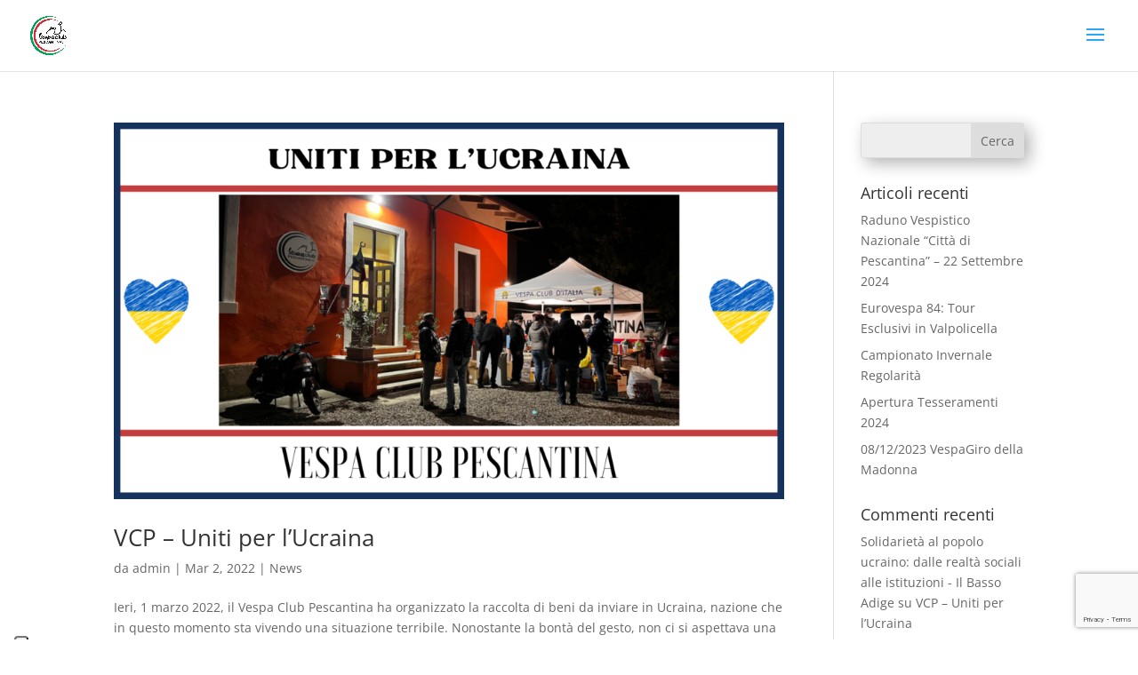

--- FILE ---
content_type: text/html; charset=utf-8
request_url: https://www.google.com/recaptcha/api2/anchor?ar=1&k=6LdV4WkfAAAAAHLSrjEeiREezy9DKKHhmEnCuMIG&co=aHR0cHM6Ly93d3cudmVzcGFjbHVicGVzY2FudGluYS5pdDo0NDM.&hl=en&v=PoyoqOPhxBO7pBk68S4YbpHZ&size=invisible&anchor-ms=20000&execute-ms=30000&cb=jk4nkld4ltf0
body_size: 48809
content:
<!DOCTYPE HTML><html dir="ltr" lang="en"><head><meta http-equiv="Content-Type" content="text/html; charset=UTF-8">
<meta http-equiv="X-UA-Compatible" content="IE=edge">
<title>reCAPTCHA</title>
<style type="text/css">
/* cyrillic-ext */
@font-face {
  font-family: 'Roboto';
  font-style: normal;
  font-weight: 400;
  font-stretch: 100%;
  src: url(//fonts.gstatic.com/s/roboto/v48/KFO7CnqEu92Fr1ME7kSn66aGLdTylUAMa3GUBHMdazTgWw.woff2) format('woff2');
  unicode-range: U+0460-052F, U+1C80-1C8A, U+20B4, U+2DE0-2DFF, U+A640-A69F, U+FE2E-FE2F;
}
/* cyrillic */
@font-face {
  font-family: 'Roboto';
  font-style: normal;
  font-weight: 400;
  font-stretch: 100%;
  src: url(//fonts.gstatic.com/s/roboto/v48/KFO7CnqEu92Fr1ME7kSn66aGLdTylUAMa3iUBHMdazTgWw.woff2) format('woff2');
  unicode-range: U+0301, U+0400-045F, U+0490-0491, U+04B0-04B1, U+2116;
}
/* greek-ext */
@font-face {
  font-family: 'Roboto';
  font-style: normal;
  font-weight: 400;
  font-stretch: 100%;
  src: url(//fonts.gstatic.com/s/roboto/v48/KFO7CnqEu92Fr1ME7kSn66aGLdTylUAMa3CUBHMdazTgWw.woff2) format('woff2');
  unicode-range: U+1F00-1FFF;
}
/* greek */
@font-face {
  font-family: 'Roboto';
  font-style: normal;
  font-weight: 400;
  font-stretch: 100%;
  src: url(//fonts.gstatic.com/s/roboto/v48/KFO7CnqEu92Fr1ME7kSn66aGLdTylUAMa3-UBHMdazTgWw.woff2) format('woff2');
  unicode-range: U+0370-0377, U+037A-037F, U+0384-038A, U+038C, U+038E-03A1, U+03A3-03FF;
}
/* math */
@font-face {
  font-family: 'Roboto';
  font-style: normal;
  font-weight: 400;
  font-stretch: 100%;
  src: url(//fonts.gstatic.com/s/roboto/v48/KFO7CnqEu92Fr1ME7kSn66aGLdTylUAMawCUBHMdazTgWw.woff2) format('woff2');
  unicode-range: U+0302-0303, U+0305, U+0307-0308, U+0310, U+0312, U+0315, U+031A, U+0326-0327, U+032C, U+032F-0330, U+0332-0333, U+0338, U+033A, U+0346, U+034D, U+0391-03A1, U+03A3-03A9, U+03B1-03C9, U+03D1, U+03D5-03D6, U+03F0-03F1, U+03F4-03F5, U+2016-2017, U+2034-2038, U+203C, U+2040, U+2043, U+2047, U+2050, U+2057, U+205F, U+2070-2071, U+2074-208E, U+2090-209C, U+20D0-20DC, U+20E1, U+20E5-20EF, U+2100-2112, U+2114-2115, U+2117-2121, U+2123-214F, U+2190, U+2192, U+2194-21AE, U+21B0-21E5, U+21F1-21F2, U+21F4-2211, U+2213-2214, U+2216-22FF, U+2308-230B, U+2310, U+2319, U+231C-2321, U+2336-237A, U+237C, U+2395, U+239B-23B7, U+23D0, U+23DC-23E1, U+2474-2475, U+25AF, U+25B3, U+25B7, U+25BD, U+25C1, U+25CA, U+25CC, U+25FB, U+266D-266F, U+27C0-27FF, U+2900-2AFF, U+2B0E-2B11, U+2B30-2B4C, U+2BFE, U+3030, U+FF5B, U+FF5D, U+1D400-1D7FF, U+1EE00-1EEFF;
}
/* symbols */
@font-face {
  font-family: 'Roboto';
  font-style: normal;
  font-weight: 400;
  font-stretch: 100%;
  src: url(//fonts.gstatic.com/s/roboto/v48/KFO7CnqEu92Fr1ME7kSn66aGLdTylUAMaxKUBHMdazTgWw.woff2) format('woff2');
  unicode-range: U+0001-000C, U+000E-001F, U+007F-009F, U+20DD-20E0, U+20E2-20E4, U+2150-218F, U+2190, U+2192, U+2194-2199, U+21AF, U+21E6-21F0, U+21F3, U+2218-2219, U+2299, U+22C4-22C6, U+2300-243F, U+2440-244A, U+2460-24FF, U+25A0-27BF, U+2800-28FF, U+2921-2922, U+2981, U+29BF, U+29EB, U+2B00-2BFF, U+4DC0-4DFF, U+FFF9-FFFB, U+10140-1018E, U+10190-1019C, U+101A0, U+101D0-101FD, U+102E0-102FB, U+10E60-10E7E, U+1D2C0-1D2D3, U+1D2E0-1D37F, U+1F000-1F0FF, U+1F100-1F1AD, U+1F1E6-1F1FF, U+1F30D-1F30F, U+1F315, U+1F31C, U+1F31E, U+1F320-1F32C, U+1F336, U+1F378, U+1F37D, U+1F382, U+1F393-1F39F, U+1F3A7-1F3A8, U+1F3AC-1F3AF, U+1F3C2, U+1F3C4-1F3C6, U+1F3CA-1F3CE, U+1F3D4-1F3E0, U+1F3ED, U+1F3F1-1F3F3, U+1F3F5-1F3F7, U+1F408, U+1F415, U+1F41F, U+1F426, U+1F43F, U+1F441-1F442, U+1F444, U+1F446-1F449, U+1F44C-1F44E, U+1F453, U+1F46A, U+1F47D, U+1F4A3, U+1F4B0, U+1F4B3, U+1F4B9, U+1F4BB, U+1F4BF, U+1F4C8-1F4CB, U+1F4D6, U+1F4DA, U+1F4DF, U+1F4E3-1F4E6, U+1F4EA-1F4ED, U+1F4F7, U+1F4F9-1F4FB, U+1F4FD-1F4FE, U+1F503, U+1F507-1F50B, U+1F50D, U+1F512-1F513, U+1F53E-1F54A, U+1F54F-1F5FA, U+1F610, U+1F650-1F67F, U+1F687, U+1F68D, U+1F691, U+1F694, U+1F698, U+1F6AD, U+1F6B2, U+1F6B9-1F6BA, U+1F6BC, U+1F6C6-1F6CF, U+1F6D3-1F6D7, U+1F6E0-1F6EA, U+1F6F0-1F6F3, U+1F6F7-1F6FC, U+1F700-1F7FF, U+1F800-1F80B, U+1F810-1F847, U+1F850-1F859, U+1F860-1F887, U+1F890-1F8AD, U+1F8B0-1F8BB, U+1F8C0-1F8C1, U+1F900-1F90B, U+1F93B, U+1F946, U+1F984, U+1F996, U+1F9E9, U+1FA00-1FA6F, U+1FA70-1FA7C, U+1FA80-1FA89, U+1FA8F-1FAC6, U+1FACE-1FADC, U+1FADF-1FAE9, U+1FAF0-1FAF8, U+1FB00-1FBFF;
}
/* vietnamese */
@font-face {
  font-family: 'Roboto';
  font-style: normal;
  font-weight: 400;
  font-stretch: 100%;
  src: url(//fonts.gstatic.com/s/roboto/v48/KFO7CnqEu92Fr1ME7kSn66aGLdTylUAMa3OUBHMdazTgWw.woff2) format('woff2');
  unicode-range: U+0102-0103, U+0110-0111, U+0128-0129, U+0168-0169, U+01A0-01A1, U+01AF-01B0, U+0300-0301, U+0303-0304, U+0308-0309, U+0323, U+0329, U+1EA0-1EF9, U+20AB;
}
/* latin-ext */
@font-face {
  font-family: 'Roboto';
  font-style: normal;
  font-weight: 400;
  font-stretch: 100%;
  src: url(//fonts.gstatic.com/s/roboto/v48/KFO7CnqEu92Fr1ME7kSn66aGLdTylUAMa3KUBHMdazTgWw.woff2) format('woff2');
  unicode-range: U+0100-02BA, U+02BD-02C5, U+02C7-02CC, U+02CE-02D7, U+02DD-02FF, U+0304, U+0308, U+0329, U+1D00-1DBF, U+1E00-1E9F, U+1EF2-1EFF, U+2020, U+20A0-20AB, U+20AD-20C0, U+2113, U+2C60-2C7F, U+A720-A7FF;
}
/* latin */
@font-face {
  font-family: 'Roboto';
  font-style: normal;
  font-weight: 400;
  font-stretch: 100%;
  src: url(//fonts.gstatic.com/s/roboto/v48/KFO7CnqEu92Fr1ME7kSn66aGLdTylUAMa3yUBHMdazQ.woff2) format('woff2');
  unicode-range: U+0000-00FF, U+0131, U+0152-0153, U+02BB-02BC, U+02C6, U+02DA, U+02DC, U+0304, U+0308, U+0329, U+2000-206F, U+20AC, U+2122, U+2191, U+2193, U+2212, U+2215, U+FEFF, U+FFFD;
}
/* cyrillic-ext */
@font-face {
  font-family: 'Roboto';
  font-style: normal;
  font-weight: 500;
  font-stretch: 100%;
  src: url(//fonts.gstatic.com/s/roboto/v48/KFO7CnqEu92Fr1ME7kSn66aGLdTylUAMa3GUBHMdazTgWw.woff2) format('woff2');
  unicode-range: U+0460-052F, U+1C80-1C8A, U+20B4, U+2DE0-2DFF, U+A640-A69F, U+FE2E-FE2F;
}
/* cyrillic */
@font-face {
  font-family: 'Roboto';
  font-style: normal;
  font-weight: 500;
  font-stretch: 100%;
  src: url(//fonts.gstatic.com/s/roboto/v48/KFO7CnqEu92Fr1ME7kSn66aGLdTylUAMa3iUBHMdazTgWw.woff2) format('woff2');
  unicode-range: U+0301, U+0400-045F, U+0490-0491, U+04B0-04B1, U+2116;
}
/* greek-ext */
@font-face {
  font-family: 'Roboto';
  font-style: normal;
  font-weight: 500;
  font-stretch: 100%;
  src: url(//fonts.gstatic.com/s/roboto/v48/KFO7CnqEu92Fr1ME7kSn66aGLdTylUAMa3CUBHMdazTgWw.woff2) format('woff2');
  unicode-range: U+1F00-1FFF;
}
/* greek */
@font-face {
  font-family: 'Roboto';
  font-style: normal;
  font-weight: 500;
  font-stretch: 100%;
  src: url(//fonts.gstatic.com/s/roboto/v48/KFO7CnqEu92Fr1ME7kSn66aGLdTylUAMa3-UBHMdazTgWw.woff2) format('woff2');
  unicode-range: U+0370-0377, U+037A-037F, U+0384-038A, U+038C, U+038E-03A1, U+03A3-03FF;
}
/* math */
@font-face {
  font-family: 'Roboto';
  font-style: normal;
  font-weight: 500;
  font-stretch: 100%;
  src: url(//fonts.gstatic.com/s/roboto/v48/KFO7CnqEu92Fr1ME7kSn66aGLdTylUAMawCUBHMdazTgWw.woff2) format('woff2');
  unicode-range: U+0302-0303, U+0305, U+0307-0308, U+0310, U+0312, U+0315, U+031A, U+0326-0327, U+032C, U+032F-0330, U+0332-0333, U+0338, U+033A, U+0346, U+034D, U+0391-03A1, U+03A3-03A9, U+03B1-03C9, U+03D1, U+03D5-03D6, U+03F0-03F1, U+03F4-03F5, U+2016-2017, U+2034-2038, U+203C, U+2040, U+2043, U+2047, U+2050, U+2057, U+205F, U+2070-2071, U+2074-208E, U+2090-209C, U+20D0-20DC, U+20E1, U+20E5-20EF, U+2100-2112, U+2114-2115, U+2117-2121, U+2123-214F, U+2190, U+2192, U+2194-21AE, U+21B0-21E5, U+21F1-21F2, U+21F4-2211, U+2213-2214, U+2216-22FF, U+2308-230B, U+2310, U+2319, U+231C-2321, U+2336-237A, U+237C, U+2395, U+239B-23B7, U+23D0, U+23DC-23E1, U+2474-2475, U+25AF, U+25B3, U+25B7, U+25BD, U+25C1, U+25CA, U+25CC, U+25FB, U+266D-266F, U+27C0-27FF, U+2900-2AFF, U+2B0E-2B11, U+2B30-2B4C, U+2BFE, U+3030, U+FF5B, U+FF5D, U+1D400-1D7FF, U+1EE00-1EEFF;
}
/* symbols */
@font-face {
  font-family: 'Roboto';
  font-style: normal;
  font-weight: 500;
  font-stretch: 100%;
  src: url(//fonts.gstatic.com/s/roboto/v48/KFO7CnqEu92Fr1ME7kSn66aGLdTylUAMaxKUBHMdazTgWw.woff2) format('woff2');
  unicode-range: U+0001-000C, U+000E-001F, U+007F-009F, U+20DD-20E0, U+20E2-20E4, U+2150-218F, U+2190, U+2192, U+2194-2199, U+21AF, U+21E6-21F0, U+21F3, U+2218-2219, U+2299, U+22C4-22C6, U+2300-243F, U+2440-244A, U+2460-24FF, U+25A0-27BF, U+2800-28FF, U+2921-2922, U+2981, U+29BF, U+29EB, U+2B00-2BFF, U+4DC0-4DFF, U+FFF9-FFFB, U+10140-1018E, U+10190-1019C, U+101A0, U+101D0-101FD, U+102E0-102FB, U+10E60-10E7E, U+1D2C0-1D2D3, U+1D2E0-1D37F, U+1F000-1F0FF, U+1F100-1F1AD, U+1F1E6-1F1FF, U+1F30D-1F30F, U+1F315, U+1F31C, U+1F31E, U+1F320-1F32C, U+1F336, U+1F378, U+1F37D, U+1F382, U+1F393-1F39F, U+1F3A7-1F3A8, U+1F3AC-1F3AF, U+1F3C2, U+1F3C4-1F3C6, U+1F3CA-1F3CE, U+1F3D4-1F3E0, U+1F3ED, U+1F3F1-1F3F3, U+1F3F5-1F3F7, U+1F408, U+1F415, U+1F41F, U+1F426, U+1F43F, U+1F441-1F442, U+1F444, U+1F446-1F449, U+1F44C-1F44E, U+1F453, U+1F46A, U+1F47D, U+1F4A3, U+1F4B0, U+1F4B3, U+1F4B9, U+1F4BB, U+1F4BF, U+1F4C8-1F4CB, U+1F4D6, U+1F4DA, U+1F4DF, U+1F4E3-1F4E6, U+1F4EA-1F4ED, U+1F4F7, U+1F4F9-1F4FB, U+1F4FD-1F4FE, U+1F503, U+1F507-1F50B, U+1F50D, U+1F512-1F513, U+1F53E-1F54A, U+1F54F-1F5FA, U+1F610, U+1F650-1F67F, U+1F687, U+1F68D, U+1F691, U+1F694, U+1F698, U+1F6AD, U+1F6B2, U+1F6B9-1F6BA, U+1F6BC, U+1F6C6-1F6CF, U+1F6D3-1F6D7, U+1F6E0-1F6EA, U+1F6F0-1F6F3, U+1F6F7-1F6FC, U+1F700-1F7FF, U+1F800-1F80B, U+1F810-1F847, U+1F850-1F859, U+1F860-1F887, U+1F890-1F8AD, U+1F8B0-1F8BB, U+1F8C0-1F8C1, U+1F900-1F90B, U+1F93B, U+1F946, U+1F984, U+1F996, U+1F9E9, U+1FA00-1FA6F, U+1FA70-1FA7C, U+1FA80-1FA89, U+1FA8F-1FAC6, U+1FACE-1FADC, U+1FADF-1FAE9, U+1FAF0-1FAF8, U+1FB00-1FBFF;
}
/* vietnamese */
@font-face {
  font-family: 'Roboto';
  font-style: normal;
  font-weight: 500;
  font-stretch: 100%;
  src: url(//fonts.gstatic.com/s/roboto/v48/KFO7CnqEu92Fr1ME7kSn66aGLdTylUAMa3OUBHMdazTgWw.woff2) format('woff2');
  unicode-range: U+0102-0103, U+0110-0111, U+0128-0129, U+0168-0169, U+01A0-01A1, U+01AF-01B0, U+0300-0301, U+0303-0304, U+0308-0309, U+0323, U+0329, U+1EA0-1EF9, U+20AB;
}
/* latin-ext */
@font-face {
  font-family: 'Roboto';
  font-style: normal;
  font-weight: 500;
  font-stretch: 100%;
  src: url(//fonts.gstatic.com/s/roboto/v48/KFO7CnqEu92Fr1ME7kSn66aGLdTylUAMa3KUBHMdazTgWw.woff2) format('woff2');
  unicode-range: U+0100-02BA, U+02BD-02C5, U+02C7-02CC, U+02CE-02D7, U+02DD-02FF, U+0304, U+0308, U+0329, U+1D00-1DBF, U+1E00-1E9F, U+1EF2-1EFF, U+2020, U+20A0-20AB, U+20AD-20C0, U+2113, U+2C60-2C7F, U+A720-A7FF;
}
/* latin */
@font-face {
  font-family: 'Roboto';
  font-style: normal;
  font-weight: 500;
  font-stretch: 100%;
  src: url(//fonts.gstatic.com/s/roboto/v48/KFO7CnqEu92Fr1ME7kSn66aGLdTylUAMa3yUBHMdazQ.woff2) format('woff2');
  unicode-range: U+0000-00FF, U+0131, U+0152-0153, U+02BB-02BC, U+02C6, U+02DA, U+02DC, U+0304, U+0308, U+0329, U+2000-206F, U+20AC, U+2122, U+2191, U+2193, U+2212, U+2215, U+FEFF, U+FFFD;
}
/* cyrillic-ext */
@font-face {
  font-family: 'Roboto';
  font-style: normal;
  font-weight: 900;
  font-stretch: 100%;
  src: url(//fonts.gstatic.com/s/roboto/v48/KFO7CnqEu92Fr1ME7kSn66aGLdTylUAMa3GUBHMdazTgWw.woff2) format('woff2');
  unicode-range: U+0460-052F, U+1C80-1C8A, U+20B4, U+2DE0-2DFF, U+A640-A69F, U+FE2E-FE2F;
}
/* cyrillic */
@font-face {
  font-family: 'Roboto';
  font-style: normal;
  font-weight: 900;
  font-stretch: 100%;
  src: url(//fonts.gstatic.com/s/roboto/v48/KFO7CnqEu92Fr1ME7kSn66aGLdTylUAMa3iUBHMdazTgWw.woff2) format('woff2');
  unicode-range: U+0301, U+0400-045F, U+0490-0491, U+04B0-04B1, U+2116;
}
/* greek-ext */
@font-face {
  font-family: 'Roboto';
  font-style: normal;
  font-weight: 900;
  font-stretch: 100%;
  src: url(//fonts.gstatic.com/s/roboto/v48/KFO7CnqEu92Fr1ME7kSn66aGLdTylUAMa3CUBHMdazTgWw.woff2) format('woff2');
  unicode-range: U+1F00-1FFF;
}
/* greek */
@font-face {
  font-family: 'Roboto';
  font-style: normal;
  font-weight: 900;
  font-stretch: 100%;
  src: url(//fonts.gstatic.com/s/roboto/v48/KFO7CnqEu92Fr1ME7kSn66aGLdTylUAMa3-UBHMdazTgWw.woff2) format('woff2');
  unicode-range: U+0370-0377, U+037A-037F, U+0384-038A, U+038C, U+038E-03A1, U+03A3-03FF;
}
/* math */
@font-face {
  font-family: 'Roboto';
  font-style: normal;
  font-weight: 900;
  font-stretch: 100%;
  src: url(//fonts.gstatic.com/s/roboto/v48/KFO7CnqEu92Fr1ME7kSn66aGLdTylUAMawCUBHMdazTgWw.woff2) format('woff2');
  unicode-range: U+0302-0303, U+0305, U+0307-0308, U+0310, U+0312, U+0315, U+031A, U+0326-0327, U+032C, U+032F-0330, U+0332-0333, U+0338, U+033A, U+0346, U+034D, U+0391-03A1, U+03A3-03A9, U+03B1-03C9, U+03D1, U+03D5-03D6, U+03F0-03F1, U+03F4-03F5, U+2016-2017, U+2034-2038, U+203C, U+2040, U+2043, U+2047, U+2050, U+2057, U+205F, U+2070-2071, U+2074-208E, U+2090-209C, U+20D0-20DC, U+20E1, U+20E5-20EF, U+2100-2112, U+2114-2115, U+2117-2121, U+2123-214F, U+2190, U+2192, U+2194-21AE, U+21B0-21E5, U+21F1-21F2, U+21F4-2211, U+2213-2214, U+2216-22FF, U+2308-230B, U+2310, U+2319, U+231C-2321, U+2336-237A, U+237C, U+2395, U+239B-23B7, U+23D0, U+23DC-23E1, U+2474-2475, U+25AF, U+25B3, U+25B7, U+25BD, U+25C1, U+25CA, U+25CC, U+25FB, U+266D-266F, U+27C0-27FF, U+2900-2AFF, U+2B0E-2B11, U+2B30-2B4C, U+2BFE, U+3030, U+FF5B, U+FF5D, U+1D400-1D7FF, U+1EE00-1EEFF;
}
/* symbols */
@font-face {
  font-family: 'Roboto';
  font-style: normal;
  font-weight: 900;
  font-stretch: 100%;
  src: url(//fonts.gstatic.com/s/roboto/v48/KFO7CnqEu92Fr1ME7kSn66aGLdTylUAMaxKUBHMdazTgWw.woff2) format('woff2');
  unicode-range: U+0001-000C, U+000E-001F, U+007F-009F, U+20DD-20E0, U+20E2-20E4, U+2150-218F, U+2190, U+2192, U+2194-2199, U+21AF, U+21E6-21F0, U+21F3, U+2218-2219, U+2299, U+22C4-22C6, U+2300-243F, U+2440-244A, U+2460-24FF, U+25A0-27BF, U+2800-28FF, U+2921-2922, U+2981, U+29BF, U+29EB, U+2B00-2BFF, U+4DC0-4DFF, U+FFF9-FFFB, U+10140-1018E, U+10190-1019C, U+101A0, U+101D0-101FD, U+102E0-102FB, U+10E60-10E7E, U+1D2C0-1D2D3, U+1D2E0-1D37F, U+1F000-1F0FF, U+1F100-1F1AD, U+1F1E6-1F1FF, U+1F30D-1F30F, U+1F315, U+1F31C, U+1F31E, U+1F320-1F32C, U+1F336, U+1F378, U+1F37D, U+1F382, U+1F393-1F39F, U+1F3A7-1F3A8, U+1F3AC-1F3AF, U+1F3C2, U+1F3C4-1F3C6, U+1F3CA-1F3CE, U+1F3D4-1F3E0, U+1F3ED, U+1F3F1-1F3F3, U+1F3F5-1F3F7, U+1F408, U+1F415, U+1F41F, U+1F426, U+1F43F, U+1F441-1F442, U+1F444, U+1F446-1F449, U+1F44C-1F44E, U+1F453, U+1F46A, U+1F47D, U+1F4A3, U+1F4B0, U+1F4B3, U+1F4B9, U+1F4BB, U+1F4BF, U+1F4C8-1F4CB, U+1F4D6, U+1F4DA, U+1F4DF, U+1F4E3-1F4E6, U+1F4EA-1F4ED, U+1F4F7, U+1F4F9-1F4FB, U+1F4FD-1F4FE, U+1F503, U+1F507-1F50B, U+1F50D, U+1F512-1F513, U+1F53E-1F54A, U+1F54F-1F5FA, U+1F610, U+1F650-1F67F, U+1F687, U+1F68D, U+1F691, U+1F694, U+1F698, U+1F6AD, U+1F6B2, U+1F6B9-1F6BA, U+1F6BC, U+1F6C6-1F6CF, U+1F6D3-1F6D7, U+1F6E0-1F6EA, U+1F6F0-1F6F3, U+1F6F7-1F6FC, U+1F700-1F7FF, U+1F800-1F80B, U+1F810-1F847, U+1F850-1F859, U+1F860-1F887, U+1F890-1F8AD, U+1F8B0-1F8BB, U+1F8C0-1F8C1, U+1F900-1F90B, U+1F93B, U+1F946, U+1F984, U+1F996, U+1F9E9, U+1FA00-1FA6F, U+1FA70-1FA7C, U+1FA80-1FA89, U+1FA8F-1FAC6, U+1FACE-1FADC, U+1FADF-1FAE9, U+1FAF0-1FAF8, U+1FB00-1FBFF;
}
/* vietnamese */
@font-face {
  font-family: 'Roboto';
  font-style: normal;
  font-weight: 900;
  font-stretch: 100%;
  src: url(//fonts.gstatic.com/s/roboto/v48/KFO7CnqEu92Fr1ME7kSn66aGLdTylUAMa3OUBHMdazTgWw.woff2) format('woff2');
  unicode-range: U+0102-0103, U+0110-0111, U+0128-0129, U+0168-0169, U+01A0-01A1, U+01AF-01B0, U+0300-0301, U+0303-0304, U+0308-0309, U+0323, U+0329, U+1EA0-1EF9, U+20AB;
}
/* latin-ext */
@font-face {
  font-family: 'Roboto';
  font-style: normal;
  font-weight: 900;
  font-stretch: 100%;
  src: url(//fonts.gstatic.com/s/roboto/v48/KFO7CnqEu92Fr1ME7kSn66aGLdTylUAMa3KUBHMdazTgWw.woff2) format('woff2');
  unicode-range: U+0100-02BA, U+02BD-02C5, U+02C7-02CC, U+02CE-02D7, U+02DD-02FF, U+0304, U+0308, U+0329, U+1D00-1DBF, U+1E00-1E9F, U+1EF2-1EFF, U+2020, U+20A0-20AB, U+20AD-20C0, U+2113, U+2C60-2C7F, U+A720-A7FF;
}
/* latin */
@font-face {
  font-family: 'Roboto';
  font-style: normal;
  font-weight: 900;
  font-stretch: 100%;
  src: url(//fonts.gstatic.com/s/roboto/v48/KFO7CnqEu92Fr1ME7kSn66aGLdTylUAMa3yUBHMdazQ.woff2) format('woff2');
  unicode-range: U+0000-00FF, U+0131, U+0152-0153, U+02BB-02BC, U+02C6, U+02DA, U+02DC, U+0304, U+0308, U+0329, U+2000-206F, U+20AC, U+2122, U+2191, U+2193, U+2212, U+2215, U+FEFF, U+FFFD;
}

</style>
<link rel="stylesheet" type="text/css" href="https://www.gstatic.com/recaptcha/releases/PoyoqOPhxBO7pBk68S4YbpHZ/styles__ltr.css">
<script nonce="-VVU8pBJq0Zt_oToXmhWtw" type="text/javascript">window['__recaptcha_api'] = 'https://www.google.com/recaptcha/api2/';</script>
<script type="text/javascript" src="https://www.gstatic.com/recaptcha/releases/PoyoqOPhxBO7pBk68S4YbpHZ/recaptcha__en.js" nonce="-VVU8pBJq0Zt_oToXmhWtw">
      
    </script></head>
<body><div id="rc-anchor-alert" class="rc-anchor-alert"></div>
<input type="hidden" id="recaptcha-token" value="[base64]">
<script type="text/javascript" nonce="-VVU8pBJq0Zt_oToXmhWtw">
      recaptcha.anchor.Main.init("[\x22ainput\x22,[\x22bgdata\x22,\x22\x22,\[base64]/[base64]/[base64]/KE4oMTI0LHYsdi5HKSxMWihsLHYpKTpOKDEyNCx2LGwpLFYpLHYpLFQpKSxGKDE3MSx2KX0scjc9ZnVuY3Rpb24obCl7cmV0dXJuIGx9LEM9ZnVuY3Rpb24obCxWLHYpe04odixsLFYpLFZbYWtdPTI3OTZ9LG49ZnVuY3Rpb24obCxWKXtWLlg9KChWLlg/[base64]/[base64]/[base64]/[base64]/[base64]/[base64]/[base64]/[base64]/[base64]/[base64]/[base64]\\u003d\x22,\[base64]\\u003d\\u003d\x22,\[base64]/w5nCqWbCon/DmMOsw7EbccKRWsK/EEjClAI7w5HCm8OYwr5jw6vDoMKQwoDDvmgQNcOAwoTChcKow51sW8O4U0rCosO+IwfDlcKWf8KGWUdwUm1Aw54HY3pUacOZfsK/w4nCrsKVw5YzT8KLQcKeOSJfCMKMw4zDuWXDkUHCvlTCrmpgI8KwZsOew5Zzw40pwo57ICnCpMKgaQfDi8K6asKuw6B1w7htP8K0w4HCvsO0wpzDigHDqcKMw5LCscKTWH/CuEgdasODwqvDoMKvwpBEMxg3LibCqSlfwo3Ck0wGw7nCqsOhw4bClsOYwqPDkUnDrsO2w7XDjnHCu37CpMKTAC9Xwr9tQ3rCuMOuw4TCmkfDin/DusO9MARDwr0Yw6EZXC4tS2oqez9DBcKfGcOjBMKewqDCpyHCvMOWw6FQSzdtK1bCl20sw5PCl8O0w7TCn11jwoTDjARmw4TCtzpqw7MHesKawqVPLsKqw7sPQToZw7nDunR6NHkxcsKvw6peQDUsIsKRdQzDg8KlN3/Cs8KLOcO7OFDDtMKmw6V2IMKJw7RmwonDvmxpw5zCqWbDhnrCt8KYw5fCtRJ4BMOhw7oUeybCs8KuB08Rw5MeCMO7UTNcXMOkwo1YWsK3w4/Di0HCscKuwqUQw712E8Oew5AsVEkmUyNfw5QyXRnDjHA2w6zDoMKHaFgxYsKRF8K+GgJVwrTCqWpRVBleJcKVwrnDkDo0wqJ2w7p7FGjDskjCvcK/CsK+wpTDl8OzwofDlcOIJgHCusKOZyrCjcOJwqlcwoTDq8KtwoJwdsO9wp1AwpAqwp3DnHcNw7JmfcO/wpgFHMORw6DCocOTw4gpwqjDrMOzQMKUw45swr3CtQk5PcOVw4QMw73CpkLCt3nDpTsowqtfUHbCinrDkiwOwrLDvMOldgpww7BaJmLCicOxw4rCqA/DuDfDkSPCrsOlwphPw6Acw7HClGjCqcKxUsKDw5E0XG1Aw6kvwqBeb35LbcKkw65CwqzDgT8nwpDCqVrChVzCmVV7woXCnMKQw6nCpjU8wpRsw4pVCsONwprCncOCwpTCssKIbE0Mwq3CosK4eSfDksOvw4MNw77DqMK/w49WfmzDhsKRMzfCtsKQwr51dwhfw5liIMO3w5HCrcOMD1IiwooBW8OpwqN9ITZew7ZYRhTDh8KPXiLDp0UrdcO4wprCi8Ksw6jDjsOBw49Kw4rDgcKSwppkw4DDv8K0wqvCk8ODXjodw4DCosORw4XDtxINZT5Ow5TDjcOeMVnDkVXDosOcWn/CjMOzW8OGwoPDv8O7wpjCt8K/[base64]/[base64]/CpMKvw7PCvsOAw63DnlrCkQAEw5rCsRDDoMKrHh5Cw5/DtsKLfVrCncK/woZFVnTCvXzCtsKFw7HDiSsxw7XChAPCm8Ovw7YowqIZw7vDkDFdAcKfw6fCjEN4PcKcTsKzLE3DtMK0Em/CqsKFw4dow5ooYELCt8K+w7x8UsO5wqp8VsOBc8KzK8OsDHVvw50UwowYw5DDiH/DlwLCvMOEwo7CnsK8MMK5w7zCuRLDpMOFXsOFVFw0CAERMMKEwp/[base64]/[base64]/DiUxNw7bChsKtIsKzwoPCtcKPwoIjMMOtJcKiwoVkw4sJRDERbi/ClMOYw53DtS/Cn0TDnW7DqEAJcnxHSy/CvcKBa2obw4fCi8KOwoNRE8OCwr1RZQrCrGs9w7/CpsOjw4bDlEkxaznCnlNQwpM1GcOpwrPCrQfDvMO8w64bwro8w71Lw50ZwqnDnsOsw6LChsOocsK5wo1hw4PCvgYiX8OgRMKtw77DqMKEwofDtsOWfcKJwqjDvBkXwpZJwq1/[base64]/CgcObT2ItwrHCsMO6wpnDvcOqUzp4wr4IworCjRkjUj/DjRPDvsOgwrnCrRR/O8KfIcOuwqPDlWnClkTCocKwAngHw71OPkHDpsO3dMONw7DDgUzClcOiw4J/XhtCw73CmsK8wp08w5rDs0fCly/Dv21ow7XDscKsw7rDpsK/[base64]/DnsKkwo/Crhc9w4grw6TCnH94wp3Ch3jDnMKYw4V7w6jDlMOgwosNeMKZW8O1wpXDv8K8wqtwZnU6w4sHwr/CqCDCgRYgawEgOVnCmcKPCcKbwqRwK8OQEcKwEClsVcK+KD0nwqd6w70wOMKvScOQw7rCpGfClxQGXsKWwq/DjQEsZ8K7KsOUVmVqw63DgcKGSVHDp8Oaw71hRmrDnMKIw4QWccO9V1bDh1ZPw5EuwqPDi8KFW8O5wpbDucKuw6TCtlpIw6LCqMKXLDDDhsOtw5hKI8KZRhNCf8KhGsKnwp/DrXILZcORdsOlwp7CqRvCv8KPIMORDl7CpsK4PsOGwpEfTHsoa8KaZMOpwqPCksKFwotBTsKsecOKw65ww6DDpMKwQ0fDoR1lwq1rFy93w7DCi33CtMOpOwFbwoMASVDDncKuwrLCncOUwojCgcK/woDCqi5WwprCtWvCmsKGwqQCZy3DvcODwrvCi8O1wqdiwqPDlE8NWGLCmxPDoAB9Z27Dm3kywqvDulE6RsOHXFlXQcKRwp/DqcOOw7HDincyQMKcPcK4JMOBw6UEB8KlKsK2wo/[base64]/BcKvw7zDlsKMwpoPwozDsXxIUMO5IHwlKMKaw7I7F8O+QcOjBV3ConxbOsKVcSvDmsOXChHCrMKSw5nDtsKSCMO4wr/DlFjCtMOcw7/DgBfDnU7CjMO4CcKBw5sdeg1awqY5ITEUw5zCssKCw7rDtMOew4PDhMKEwqdic8O6w4TCgsO4w48gawPDq2AOJHYXw6M0w6RpwqHDrlbDlkM1EQ/[base64]/Dp1fCkkvDpRLCqzx2worDjcK5wrvCqcO3wo4oZMOOaMOMTsKdDmLCpsK3Dw45wonCn0pSwqY1DQwuG2Auw5LChsKZwrjDl8KTwoBkw5kJQSM1wopIfwrCicOuwojDn8Kew5XDmSvDnWUgw7/CrcOwBsKVfyDDtUrDnkzCpcK+Z1oBUkjCg1vDrcO0wqtHUABUwqDDgSBBVATCpHvDtlMBdTjDmcKvVcK5FTVvwoZDL8KYw4MTQXo6Z8Oow4/CpMKVV1BRw77Dn8KIMUxWRMOkC8OQbgfClE8CwrLDjsKjwrsfPBTDosKXP8KoM3DClgnDsMKfSjVqNTLCvcKuwrYFwqQqGsKKXsOIwprDgcOtcFUUwqd3WsKRIcKVw5vDu1BKDsOuwoB9QS45JsOhw6bCuW/[base64]/woYgw6LCtMO1wo3DmHoBF8KqH8OkAjrCvV3CnsOGw73DkMKdw6/Ci8OEKFYfw6hHfAJWaMOfQCfCncOGdcKvbcKEw6PCojbDhAZtwod6w4Nywo/[base64]/CkFPDocKWw418I3kuw5XCkcK6w6rCrcKMMhcBw6Ipw5lYHRF8f8KadADDqcONw5PCgcKAwpDDrsOlwrLDqhfClsKxSQrCrH8yJnoaw7zDm8OYf8KOIMKBclLDtsK/[base64]/wpsCK8OET8OswrYtw71Qw7dkwo9NZRPDsSbCn3zDn1Vnw63DjsKbQsOUw7XDusKXwqHDisOLw5/DicOtwqLCrMOeSEsNfUQvw73DjTZGK8KIPsK7ccKuwpsvw7vDkzpSw7Q8wpJsw41dWUt2wooIfCsCIMKZDcOCEFMRw4rDrMOww5DDqBsSdsOITzrCq8KFCMKZWwzCgcOYwpwwG8ONV8KmwqIrY8OwQMKSw7YWw7d/wrDDj8OMwoLCkjvDlcKtw4k2BsKHPMKkTcODFXzDosO4TDNiWSUgw79HwpnDlcO6woQ2w6fDjhJ3w7LCu8Oaw5XDgcOQwpvCscKWE8K6TMKoR2kRUsO/CcOHU8KEw5xywp1fd3x3U8KFwotvb8OWwrrDnMOjw7UYHzLCucOILsOBwonDmFzDsTwmwo4CwpFOwqsTAsKBWMKww5ZnS3nDjSrCvGjCgMK5CAd6FAI/w7fCsmZka8OewoZ4wrwIw47DrUzDssOuC8KPRcKtC8OkwpQHw4IDKUc6DhknwrFSwqM9wrlmNxnDi8KsLMOXw5paw5bDisOgw7HDqXoOwp7DnsK7NsKSw5LCu8OuTyjCjVrCrMO9wprDvMKJPsOmJRrDqMKTwrrCgl/Cg8OhF03CjcKNShoIwrQ2wrTClGLCpjLDm8Osw5UDJWrDslTDgMKwYMOFTsK1T8OZaT3DiWMwwptRe8OKRB91egFGwpbCrMKTMW/DncOCw4DDi8OseVQjf3DDpsKxZMO9Z3wMOk9QwoHCuxl3w5nDp8ObBSo5w47Cu8KmwrFuw5FZw5LChkE1w5ECDi1Tw6/DusKlwq7CrmLDnQ5BccOmG8Oiwo3DoMKzw781FHR+YSEQRcOeUMKhMcOXElHCq8KMe8KSO8KFwr7DvxHCgCYXaV8kw5jDjsKUNyjCiMO/C27CqMOgRkPDrVXDun3Dul3CjMKgwp59wrnCrQc6Q0PCnMKfdMKbwr0TKWPCl8OjJyocwpgHeT4cNlg+w4rCn8Ohwoh9w5vDhcODAMOnEcKhMg7Cj8KxO8OzR8OXw49YdgbCt8O5NMOVP8KewoBkHhB+wpHDnFYVFcO+wrLDuMKIwpN9w4nCnzR8ISVNMMKECcKSw7g/[base64]/CiwYkTcKCZcOhQMOACMKPXMOUYMKxw7PCjTPDu1DDgcKuXnnCp0XCncKbZMKDwrPDs8Oaw7NOwq7CrScqE23CksK7w4jDkRHDtMKJwownBsOLIsOLcMKiw5Vow53DiEXDqnzCn3TDjyPDoRXDnsOTwrx3wr7CvcKdwrhVwpJhwqV1wrYjw7/DksKveRHDvB7CsSbDkcOcYcOJe8K3MsKaUcOgCMKoDiZEHwfDnsKPTMOYwosDbQQmMsKywr5GOMK2IMO4DcKTwq3DpsOMwqI/[base64]/Dr8K+w6vDgAzCmcOIwojDuDTCusK0YcKAHTjDhCrCgVHDh8O2Cn8Ywo7DncOTwrVEcCkZwoXDg3fDg8KeUxHCksOjw4XCpsK0wrTDmcKlwptSwoPCiF7ChA3Ci1rCt8KOZg/CiMKJGMO0UsOcBE5Nw77Ci1nDki8Lw53CqsOWwqBTP8KAKzVJLsKZw7cRwonCkMOxDMKpI0ljwo/DrD7Dq25tdxvDjsO6w41Dw4Juw6zDnn/CmMK6ecOAwoN8PcOIA8K2w53DtEE8fsOzaV/CgiHDgS0SYMOpw6bDrk8yccKCwoMWLsOGXinDo8KbJMKUE8OsSirDvcKlCcOORmZKSzfDlMKOJMKwwqtbNWRTw40QeMKkw4DDq8OtasK+wqlEYULDp1PCv39WNcKCAcOdw43DpDXDiMOXGcOkCiHCn8OaB1w3bT/CmA3Cj8Ovw6nDix7Dl1tSw5FJfz4JU0Zid8Oow7LDoi/CsGbDrMO6wrdrwohXw5QoXcKJV8Ksw51ZCxkTQg3Cp2chfcKJwoRBwq3DsMO+WMKSw57Cn8OEwoPCiMOQFsKEwq9YXcOGwoHCgcOLwr/[base64]/Dvx8BCxVbw5LDrMOaNsOywrZIw7BQw7UJwqPDgFpmJChzFChoKjLCp8OjaQYgA3LDiUDDlhHDgMO2MXt/P0IDdsKfwqfDoGZWJDAww5HCmMOCZMOzw5ggacO4GkgjZFnCiMKAVy/DjyY6a8Kqwr3DgMK0LsKqWsOFPzLCt8KHwofDsRfDi05NYsKYwqPDvsOxw79Yw6QDw4fCon7DjipRWsOOwovCvcKoNDJda8K1w7p9wq/[base64]/w7zCgcKGacOzV8OCGz1dFRJNNSsGwpDCv3PCkURxGQ/DusO8JEHDvcKMcWjCjiMfScKWaFHDhsKTwqzDokMLXMK1ZMOjwqAWwqjCqcObOj44wpvCgMONwq8xRHrCkMKIw7JJw4nCjMOxHsOSdRhuwr/CncOww7NhwoTCuW/DmjQreMKwwowdNmw4NMKVXMO2wqfDlMKHw6/[base64]/CncKgw70oHGrCmsOCFcKUwo5hwr/ChErCmTfDqF4Mw78Xw7/DtsOYwrBJHTPDtcKfwpHDgggow4HDucK1XsKjw5TDqQHDqcOOwrvChcKAwojDhcO2wo7Dj3DDssO/w75gfyURwrvCu8KUw7/DlhcYZQ/[base64]/Chxo5VsKmwrvDrhLCpmfCqEZoEsO3w6ovMHsLMMK3w4QZw6XCoMKRw6JzwrrDih42wrjDvBnCvMKtwr17Yl3CgTbDnHrCtxPDicO2w5pzw6nClGBZVcK5KS/Cnxd/MwvCswvDlcOOw73CtcOPwrTCuA/[base64]/[base64]/Di18gW0PCscKQwrA0w7lUUsORUC3Ch8Kww47DncO/[base64]/ClnDDmMOjw75lYxDDvsKHwrjCv8OGwrfCncORw6VRRsKFMTwjwrvCsMK1YCXCsQJrSsKOCWzDuMOVwqo+CsKDwo1aw4LDhsOZDwsvw6jCp8KmNmIbw5fDrCrCl1TDi8OjGsK0DW0zwoXDhzrDhRDDkxhWw4VoMMO/[base64]/DvMOawrlGGX0EAcKKdsOLw73Ck8K5wpXClHMQRmDChsORJcKhwrQEVULCrMOHwq3DtTkiegnDosOaQ8KMwpDCkilHwrVYwojCg8OsdsOSwpDCrHbCrBI4w5rDvRRUwrfDm8K+wrvCiMKRZcOYwpLDm3PCrUnDnTF0w5/CjWfCsMKWBE4DRcOdw7/[base64]/[base64]/DiBhawr10wqjCswQxDx1tw6dDwqbCnmAQwq1Xw6rDtlXDmsOHScO1w4XDl8OQX8O2w7Y/Y8KLwpQpwocVw5HDr8OHPFIkw6nClMOBw504w6zCpQDDsMKXEgHDsBptwp/Cu8Kiw61cw7FvSMK5QT1ZPVhPCMKjOMKiwr1/[base64]/[base64]/[base64]/[base64]/CiTZUNwl7VhfClETDtjjDsW/DnkMqRS4AN8KeFWbDmVDCkTXCo8K3w7PDi8KlCsKiwr0UHsOFN8OAwpjCuUjCiFZvEMKewrc4Wn1TZGsJIsOraG7CrcOtwoY3w6J7wpFtBhfDpwvCgcK+w5LCnRwyw7zClVBRwofDjQbDqyknPGbDu8Kmw5TCn8KCwqFww4HDnzzCmcOEw4/[base64]/[base64]/[base64]/DrsKKAsOJHsO7w6jCnjLChMK6w4ZTaVZMw53CnMOGIsKKM8K+RMOswq5kTR0CBwEfVm7Dph/[base64]/[base64]/CoGDCkcO1w5jCqSDCjcK9OsKSw74kw4vCqMOYwrZwLsOjPcOAw4jCrm9GVgDDngLCqHHDucK/YsO0CQcBw5kzDnHCs8KnG8Kdw6oNwo0Mw7AWwp7CjcKPworDpmBMFV/DqMKzw6bCssKIw7jDsQx/woNfw67Dv2fDncOAf8KjwpvDvMKBUMKwangwOcOKwpLDlyjDg8OCRcK/w656woslwpXDpsO2w5DDp3rCn8KfEcK4wqnCo8K4bcKdwrozw6wMwrJzK8KxwoxIwrc2KHTDsFzDp8O4f8OQw77DhFLCvgIbSynDuMO8w5bCvMKNw7PCpMKNwqDDsB/[base64]/CuTPDsGvClcKYwoFAw6rCncKcSsOBaMKOwpUkwqUdExvDtcKnwqTCiMKLJnfDqcK8w6vDhzYIw40/[base64]/DqX97JUbCs8OIaMKpw43DvnnClcO6wrrCj8OrYEQ7QsKfwokOwq7ClsKpwr3Cix7DlMOvwpordsKawoNTHsKXwr9fA8KNL8Klw7ZxLMKxE8OPwqDCmH4Zw4t2wo0JwoYTH8Oyw7hiw4w4w49pwpfCvcORwqNyGVfDpsKWw4gnFMKpw5o1wr8nw53Cmk/CqUNJwq7Do8Orw45gw5U7D8KPXsKew4PCtxDCp37Dm27DncKcWMO1TcKhHsKrLMOswo9Uw43CgcKLwrXCkMOgw5LCrcOYTAJ2w65ffsKtCxnDq8KaW3vDg3sFdsKxMMK2VMK/wp5jw7gSwpl7w7JvR0YucmjCkX0Kw4DCuMKgIHPDjTjDlsKHwosgw5/ChU/DocO5ScK6Ix4MBsO+SsKwKALDmWXDjBJ3OMKLw7zDm8OTwqfDmQXDnsODw7zDnF7CnyJFw58pw5wdw75sw5bDjsO7w5PDicOBw45/WBt1DkjCvMOuw7c2VMKKEmI2w6Udw5vDl8KjwpIyw7Jbw7PCrsOew4DCucO9w6AJBlfDjGbCtzk2w7oJw4Bew5LDimgxwqgnb8KOUMKawoDCog9ffMKSMMOMwpg8w6xtw5Yow73DjVsIwo1/EDsYIsOqacOCwprCt38RB8ODO2oJI2RUTjIGw7vCqMKXw5ZPw49pYTcNacKNw69Pw700w5/DpS1fwq/CsSc7wojCohoLHycwfihOQgMVwqI3C8OsR8O0Bk3DgHXCocOXw7caf27Dqn5HwpnCnMKhwqDDr8KCw7/Dv8O+w48gw5bDugbDgsKsF8OcwoVIwo19wr9RGsOfZ2TDkylew5HCh8OnTWPChRl/wp4OPsOXw6zDgGvCjcKSbwjDhsKDRHLDosO1OQfCpWPDo3wIUsKTw5oMw4TDogvClcKXwozDucOfa8Olw7FGw5zDrcOWwrZUw6fDrMKDecODw5QyYMOmWCogw7rClMKFwpsvNFnDq0bCjwYeez1swpDCncO+wqPCtsKtcsKXw4rCiWs0K8O/w6pswpjDncK/DE7DvcKsw6DDmXYdw7nCrhZpwokWesKhw4AvWcOaRsKrccOZOsObw6nDszXCi8O0TGgYEV7DkMOmEcKEOmpmWCAXwpF3wqxJKcOFw4kGQS1RB8OOacOQw7vDhivCsMOVw6bChS/Dk2rDlMOKIMKtwqBjdcOYA8OqaAnDk8O3wp/[base64]/DMO0XFErYExhdcOfSGAEdcOgw58FSRPDmU/ClSAtdQ46w4XCtcKCTcKzw7JGA8O8wrNsXUvCsGLCjzdJwpB3wqLDqz3DmMOqw6XDkCLCjnLCnQ0KGsOdesKdwokEVSrDnMO1IcObw4PClTUsw4PDqMK5Yg9qwqF8dcKKw78Ow5vCpT7CpH/[base64]/wpXDlsKiEsOPDcOqw5ccKMOyRDoWM8OZw4FMKiM5FsO/w4dQDU5hw4bDlWkww4XDssKoNsObWH/DvSM6RmHDkw5Ze8O2a8K7IsOrw4XDgcK0FhoHc8KuZwbDqMKawpNje0wsQMO2S1N1wrDCn8KeSsKwXcK5w7zCs8OcEMKVWMKqw6PCgcO+woR3w7/DuEYvV1htMcKGRMK8UVPDl8K6w6laHgg/w5nCl8KaGcK8NV/DqMOlbHtjwp0aXMKELcKVwq8ow6kmEcOtwrFswrsZwoDDmsKuDggbHsOROS/[base64]/G8K7O27DpMORBMOEDl3CmsODBMOQPFbDg8O8KcOjw7U9wqxTwrnCqsOOGsK7w4ouw7FVdW3DrsOQc8KfwozCnMOawqVBw6/CicOHVUcQw5nDqcOwwoZ1w7nDtcKvw5kxwqrCr1zDmlpwOj9/w4s8wovCmyjCsibCvjgRZGUhfsOuAsO9wqfCrBbDrSvCrsOAZkU6ScOWeSMiwpURc1kHwrA/[base64]/DncKReMONdcKCS8KHwrzDmcKaKFZdHy/Ci8OkdFzCvlfDgAg/w5hLGcOTwoJSw4PCu1JfwqHDqcKGwo1/HcKRwq/CsXrDkMKEw5xsKCtWwr7CqsOCwpvCljs1fX8NLVPCucOrwrbCpsOBw4Bcw5oYwpnCgcO9w4dbTkXCozjDs3JBQmbDnsKmPcKFNWdfw4TDrXQRVSzCg8KewpEuYMOrcy9+PWRzwrJ/woXChMOIw7DDsQ0Hw5DCiMOOw6/CnAkEegdGwrPDiU9ZwokEC8KKWsOGWAtZw6TDh8Ocegh2eyTCnsOHSyzDrsOAaxVCfB8Gw5tdNnXDsMKybcKiw7x6wrvDhcK3OkTCtlBQTwFoesK7w5LDmXnCmsOvw4pkd1NCw5xvJsK1M8OTwrVMHUlNUsOcw7cpTSh6FQfDrS7DosOZI8KSw6UIw6R/UcOaw68OBMO4wq4AHDXDt8K/V8OAw5jCkMO/wqzClD3Dt8OIw5NKIMOeV8OwQyzCmRLCvMOPKwrDr8KcOcKeJVfCkcOeKhtsw5jDjMK9fcOHYkzCoifDr8K6wpLDqHYYZUoNwpwuwoAuw7jCk1bDucKQwpvDkzBRAhEzwpADLiM4ZjzCssO+GsKTI2FDHAjDjMK6HnvDocKVe2LDhMOCO8OZwqsgwpgmYw/[base64]/DrkHCvMKtwp4iLcKJw4JEBgIYw4vDiC49Y0EAAMKsW8OmKVbCkH/CkE0JPkEUwqvCgFUtDcKqUsOOckPDnHB4PMKLw7YlTcOhw6ZEccKZwpHCoGglXVdWPCQ6G8KHw4/DgcKaQMK+w71Tw4HDphzCtC4Dwo7CsyfDjcK+woJAwrfCj0LCnnRNwp9iw7TDgiICwooFw4LDinfCjXAIN05XFHtZwqrDkMOOAMKpIScLT8KkwofCusOAwrDCqcOjwrQHGwvDt2Avw64AaMORwr/DvhHDiMKlw6hTw7/CocO3JRnCncKZwrLDoTwAT3PDkcOfw6FiFm0fN8OKw6nCuMO1OkdswonCgcOvw6rCjMKIw55sI8OpP8Ktw4Yow47Cu2pte3l2X8O6d3PCm8OOaWJUw5fCjsKjw5hfeBfCtH3CkcObGcOlaSLCtBdEw6UXEWTDhcOXXcKSPVFzf8K/M25Iwp8xw6TCgcOGTRPDukRXw5/[base64]/CsibDvsOPwoRuQsOVw4UaZ8O4w59qwohZG8KQJ3nDt3TCr8OmECQQw7AaCCrCvSVFwoPDl8OubsKTZMOQMMKYw4HCl8KRw4JdwoRwHBrDkmQlSl8XwqBmEcKsw58qwrfDpTciCsOIFCRHBcO/wo/DlSFLwqN6LkvDnxPClxTCtmPDvcKVb8KWwq8jTTVow4d8w61IwplDam/Cv8OFQFfCjA4dKMOMw6/CnSAGbn3DlHvCmsKuwqR8wro4cmlfdcKbw4ZAwqAywp52USFGa8OBwopnw5fDtsOoccO8XVdUdMOQGE54bh/CksOKMcOBQsOedcKhwr/[base64]/DojDDrMKAEE3CpcOQwr14IRsaF33DugzCp8OkDjRqw61cPXXCucKDw415w7c/IsKOw7dbwozCgsKyw4QKNQB7VRzDpcKNEg/CpMKVw7XCgsKzwoofLsO8KXVQUiXDjMOzwpteMnfCssOlw5cDYiY9wqI8LBnDoinCghQEw5zCvjDCjsKCIsOHw4t3w5MkYBI9EwNJw6PDnwNvw5rDpRvCgTZ2TgjCnMOrMkfCqcOySsOXwpsew5fCvS0+woYyw74Fw4/CpMOmXVnCpcKZwqHDlDPDlsO0w6/DrsKoA8KJw7nDu2c/DsKawotNNkRSwpzDnRjCpHQ5Kx3CggvCgxUDMMOhUDokw49Iw74Iwp3DnBLDjCjDjMKcbXVMYsOrcjnDlV5QDFI2wofDiMOsIhRlCMKoQMK/w7ljw6jDp8OTw4xNPCA6IVV3EsOKasKqfsOLHgTDrFnDhi3Ctl5RJiAhwrUjN3nDqXM/CsKRwo8pasK3w6Jkwp5Gw6DCkMKXwpLDiiTDiWPCrRZqw7RuwpXDrMO1w4nCljcCwr/DmEvCpsOCw4AYw6bCt27ChgpsVUgEHAnDksO2wr9xwpnDsDTDksO6w4QEw73DnMK/K8K5EsKkEQTCv3USwrbCgcKgwq3DhcO2DcOHByECwqEnGkLClcOvwppKw7nDrF/Dl3jCicOuWMOtwoUhw4paclLCrF3DoydMbTLCg33DnMKEHhzDq3REw4LCpcOXw7LCv0FHw5oSBk/CmHYFw4zDtcKUMcOqYn41Q0vDpyPDscOiw7jDv8KywrjDksOpwqFCw6XChMKvVDEGwrJyw6LDpHbClMK/w7hgasK2w7cIIcKkwrt3w68JfwHDh8KWJsOAU8OAwpHDmcO/wpdQWFIOw6LCvWRqalzCpsO1NzNXwonDncKcwpcaV8OFE2BZMcK3LMOcwq3Co8KfAcKywoHDhcKuTcK/OsOgby9dw7Y2fzsDbcOfL15AQAzCqcKTwqMNX0ZeFcKMwpvCrAcPcR51I8KOw5/CksK2wqLDmcKvOMOzw47Dm8Ked1rCnsORw4jCsMKEwq4BUMOowpnCrG/DhHnCuMOsw6PDuV/DqXIUIWYMw6UaEsKxF8KWw40Ow64xwpfCicODwr0XwrLDt0IkwqlIQsK3fD3DkDgHw5YHwrMoayfDo1cjwrIqM8O+woMfScOswocswqJdTsKCd0g2H8KdMsKCcmc+w45yOkvDu8OZVsKBw4vCk1/DtEHCocOUw5/[base64]/DkGfDmWDDtUZUwr/CmGfCrMKUPcORCxFZM0/CssKDw7Vuw5dYw7FLwo/Di8KTLsOxUsKmwo0hRQJwCMOwQ1drwo8BMhYMwpQXwqpPRAkYKwtQwrvDoHjDgnTDrsKdwrI8wprClh/DnMK8d1DDk3t7wr/CiypjThPDizVIw7zCpUcXwqHCgMObw47DlhDCpz/CpXtAZwcUw6HCjCU7wqLChsOlwqLDlHs/wrsLF1PChhl5w6HDh8KyLSrDj8K0YgnCsT3CssOywqfClsKFwoTDhMOsUkbCl8K2YQMQAsOCwoLDlRw/[base64]/[base64]/Cr8KQcMKfVz3DksOsJkR+w6LDtcKvW0vDhxI7wqXDnlk5K0R5Ax1Dwrt4TztGw7HCrVtlXVjDq03ChsOvwqJrw5TDjsOYIcOHwpcwwrLCtjNMwrTDh1jChwkmw7dcwoESZ8KuUsKJB8KpwrQ7wo/[base64]/ClUnDi8KHwrvChMK2UkJ6FMOMUi47w6LDscK+bmc3wr8RwojCocOcflBsXMO7wqgAPsKJEyQrwpzDkcOuwrZWZcO5S8KOwqQSw5MNZ8O9w4cow6bCmcOnKn7CvsK+w51MwqVJw7LCisKkAEBDLsOzAsKmE23DowDDl8K4wqElwo96w4HCrEkhXUjCrsKrw7jDicKRw7/CswIVHgIiw7Unw5TCkWhdLyTCllfDvcOgw4TDsHTCvMO5D2zCsMO5XAnDp8OZw5AjWsKBwq3Cl03DicKib8KGRMKKwr7Dh03DjsKUbsOcwq/[base64]/SsOFwoA2FcOCwrrCgj3DkhNiOnBzKMOtw74Kw51tV3IYw7PDg2/Cr8OhaMOjajzCnMKawokGw5UzZ8ORa1zDqVjClMOgw5VSWMKFKmIsw7nChcOww71tw7LDrsK6ecOiCjN7wpNjLVEDwpVVwpjCnh3ClQfCm8KewrvDlsOeai7DrMKwT21kw4XCuCQvwqY/Zg9Tw4bDucKSwq7CjsKhOMKiw63DmsOhQMK4DsOiGMKMwq8AVsK4NMKZNcKtG2HCiivDk3DDocOHYzHCjcKXQHvDpsOQBcKLRsK6G8KgwpzDnWjDi8OtwoccJMKgbcO/AkULY8O1w5HCq8KOw4MYwoHDhGPCpMOAGAPDn8K/[base64]/DrcKHwq7CpWlfwpcjw44MwoXCpcOhUMKPPSDDl8OSw7DCjMOpYcKINAXDk3YbbcOyLilAw5PDtEHDlcOewp55AxMIw5Apw5HClMOHwrXDjsKuw6oxfsOdw4sYwprDqsOzFMKlwqwDamLCjxTCqsO8wqLDuylTwrxwCMO8wrrDksKMasOhw5ZRw63CpEIzOSlUICg1IV/CgcOYwqp8VW3CosO4NF7Ci05bwq/DmcKGwp/DssKwAjpGJBJ0bQweVGjCvcOHPAFawpLDkzfCrcOiGH9Qw7FXwrdFwofCgcKkw5sJaQsNNMKCf3YUw5tcIMKBKAjDq8OLw7Vsw6XCoMOVUsOnwrHCsVPDsT1HwqTDksOrw6nDlk/DqMKswpfCg8O3KcK2Y8OqfMKBwozCisOMGMKSwqjClsO3wokCajTDrDzDnG9tw4JHJ8OQw6RUFMOzw7UPQsKaPsOMwocDw75EViHCrMKYfCjDjiTCtz/CocKWJMKHwqgqw7DCmjBOeEwbwpBpw7YTQMKkI3rDqT0/[base64]/[base64]/EzYIecOOwpEKwoLCgsOww7TDkcO2IRw3w4zCtsKHCBU5w4zCgGw9dMOTDVggHzLDrMOWw6jCgsOiT8OtJlwjwp5WTTjChcOhdGnCtsOcNMO/bkbCvMKFATcfG8OVbmbCo8OheMK3wpnCnwRywoTCj3wJDsOLG8OPZHcswpbDlRxRw5UNEkYqEyUuMMKoMRkyw4hOw7/ClQt1cCzCvBTCtMKXQQIgwp95woVsEcOScn1aw7LCiMKqwqQSwojCiXvCvMKwKD5iCDwxw7pgWsK9w6DCiTZmw4jCjQomQGXDkMKuw6LCjMOLwqYhw7LCnTUOw5vCucKGO8O4wpg+wp/DgQjCucOLOXpgGcKNwqgzSWoEw50COkpPO8OIPMOGw6/DtcO6Ei8VBxUPDMKcw61hwrdoHjbCkBIAw5vDtmIgw6AXw4jCunkbZVXCg8ODw45mCcOrwoLCl0vCl8O/wr3DmMKgQMOow5fDsVouwrYZV8KRwrnCmMOUOkJbw5LChHjCg8OWFBDDkMO+wqrDhMOdworDgCjDi8KHw5TCmjEYI1BRFj5/[base64]/DoSIicsOQP0DCg2h0NhIhwqZ8XHImXMKIP0VCU1RgRGVUahQyCsOXPSNjwoHDmA7DksKjw7kgw6zDmi7CvyAreMKMw5nCpEMYFMKhM2nDhcO0wq8MwpLCqFcMwq/CscOUw7fDocO9OsKYworDrBdgD8Ouwr5Gwr1cwoNNDlc6I1AtZcK7wpPDicKsCsOMwoPConRVw4HClkYYwosBwpsDw5MzD8O6OMOtw68cdcKfw7A8QAZHw74FHV5tw5RPOMOGwpXDjQrCl8Kqw6rCuy7ClA/CjcOCWcOrZsKOwqo8wrQtN8KlwpIVb8KqwrMkw6nCtjzDm0pbcxfDhno/GsKrw6DDjsOFe2vCrwlkwo1gw5svwrbDjEkmSy7CocORwohewrjDu8KlwoNDUlF5w5LDiMOMwozDmcK2wo09YcOUw7rDn8KsacO7BcONMR8Mf8OqworDkx8iw6PCoUMJw7EZw67DgxYTZcK9AsK8ecOlXMKPw5UfAcOxBA/DlcKzP8Omw4haa33DpsOhw77CpgrCslQoVF1KNUl0wo/[base64]/[base64]/DnxoTKXd0w57ClsKdwrsiw6nDq8O5BxHClHnDv8K4McKiwpnCnWzCjcK4GcOJCcKLQXJAwr0pVMKIU8OINcKRwq7DhDDDqMKHw64aOMO3N2TDlllJwrlPSMO5GTpBdsO3wqlTdHzCnnHDmVvClBDCrUhTwrMWw6DDrh/ClgYzwqtuw7nChxTCu8OTClnCnnXCqMOBwrbDnMKPH3nDrMKXw7o/wrLCvsK4w4nDhBFmETEvw7tNw5EoIivCqEcMw4zChcOhHxA5KMOEwoTClF1pw6dGecK2wo08RinCq3nDnsOmcsKkbxEwRcKBwpsBwqfCsVtxLFoLCDtgwqrDr2Q5w5gWwpxEOV/[base64]/EMKhasK3wrszKcOGOsOPTknDgcO5JRXCnD3DqMONbMOVfU54a8K4QyDCj8O0ZMOEw75Xc8OidmjCnX4RacKCwqnDvH3DgcK5BAA0HBvCoRBVw489Z8KswqzDmgR4wrg0woDDlUTClnLCuwTDisK8wod2E8O0BsKhw4p1wpjCpTvDssKJw7/Dj8OmVcKTYsO8YDsrwrLDqSDCujfCkGx+w6MEw67Cs8OewqxECcOOAsOdw6/DncO1c8KJw6bDn37ClWLDumPCjk9rw79GesKGwq16QlBuwpXDkkF/cRXDrQjCssOOQUNvw5PCji/CnX1qw4lDw5TDisO5w6BnYMOmOcKcXcOrw4snwq7CuT8UJ8KwNMKJw5fDnMKKwq3DusOhcMKMwpHCsMONw67DtcKuwr0dw5R4dB5rGMKvw4PCmMOoJmtyKnAgwpwtADPCkMOjHMORwoHCn8K2w53CocOQO8OpXD3Ds8KPRcORe3/Ct8OOwqZbw4rDucKTw6LCnE3CqSjCjMKlTyjClEfDmV9TwrfCkMOTwrw4wrrCmMKtPcKfwq/DiMKAwrErKcKew5vDuQvDu1nDsiPChBrDsMOzXMKyw53Cn8KcwoHDjMKCw5jCr0HDusOSJ8ONLQPCj8OqcsKyw7JAKXl4McKvdcKAei0tV0vCn8K9woHCvsKpwp4iw4ZfIwzDtCDCgFXDtMOowo3DuFMVw6QzVSM9w77Drz/[base64]/DqcKdwqrCvAjDvWo9XXp1wpLDoRvDuGNOZMO7wr8LIW/DqzIDZ8KFw6fDrRZPw57CvMKJcz3CiDHDscKyScKtZ0nDscKaPxg+G1wLdzNswrPChiTCuh1lwqTChDbCiRxUP8Kcw73DonbDnWMUw4TDgMOfNBzCuMOkI8KeH1YcT23DphJkw70Hw7zDuVvDqw4Pwp/DqcKKQcKxMcKjw6/DmMOgw4VSMsKQCcK1Gy/CpjzDiBoHJwfCtsO5wq13dnpewrnDrH0YfyjDimsMasKQcmYHw5vCrwvDpkIBw4MrwrV+TG7DpcK7AAoSVgEBw6fDr0Qsw43DvMK9Ai/CvcKzwqvDmE7Di2LDjMKJwovCmMK2w61PbcOnwrLCtVnCsXfCsnrDqwx6wox3w4LDqwzCizIkAMKmT8K4wr5Uw5xdEyDCmBZgwo1wHMK5PiNXw6BjwoltwpJ9w5jDncO1w6PDh8K0wrw4w61iwpfCkcK1ZGHCr8O7FsK0wpAJW8KSZAY3w79/w7fCiMKgIxdmwq4Yw5DCmU9vw5tVHXFwIsKKWTjCmcOmwoPDl2zCmT8xcGYaHcK3SsOkwpXDnjwcSG3CtMODNcOfUFxBVh5Vw5vCjVIBMysHw6TDucOcw4pOw7zDvHpAaAYMw6vDsCgcwp/DtcOPw5Mkw6gvL1vCmcOJaMOqw4giJMK3w6ZXciTDo8OXZcK/dsOjZ0nCuEDCgSLDjVTCosK5QMKddcOsHV7DuDbDoQrDisOgwpLCoMKGw7UzVMOnwq16NxnDjVDCmHnDkWfDqhAyYFfDgcOBw4/DicOOwrrCp10pUEzCpABlVcKBwqXCqcKHwqPDv1rDrwpcUFJVdHV1GArDmXDCtcOawq/CjMK8VcOxw7LDs8KGXmvDtzHDrDTDrcKLAcO/wqbCvcOiw5fDksKxHx1jwqFKwrHDnlRkw6bCkMKIw4Uww6UXwq3ChsK5JBTDi0/CosOAwok4wrIORcKFwobCmmXCrMKHw6fDn8OHJRLDo8OJwqPDijHDtsOFWHrCsi0yw6/CpsKQw4clMMOlwrPCtGdYw6pCw7zCm8OOR8OpOhbCrcO7fGbDnWAOworChzAXwqxCw50ARUzCn3UNw69wwrUTwq1AwoRlwo1OUG/ChV/DgsKgw5XCmMKFw5gjw6gSwrtGwojDpsKaAzhOw5swwqwEworCjxvDs8OjdsKLN1rCsHNyUcKZYUhWdsK0wpzCviXClRIqw4drwqvDq8KEwogtZsK7wqhtwrVwFgUGw6d3OHA3w7PDr0vDvcOPFcO/P8KuB0sVfwlMw5TCu8O8wrxfXMOnwrUkw5kWw6TCg8OZDhpsL13CocOew5/ClEnDj8O6TsK/IsOERDrCgMKdZcO/MMKBWiLDpS49a3TDscObEcK7w7XCgcK+AMKUwpcIwrMzw6fDviR5PF3Dqz/[base64]/[base64]/[base64]/Cj8OBScK3Ng\\u003d\\u003d\x22],null,[\x22conf\x22,null,\x226LdV4WkfAAAAAHLSrjEeiREezy9DKKHhmEnCuMIG\x22,0,null,null,null,0,[21,125,63,73,95,87,41,43,42,83,102,105,109,121],[1017145,768],0,null,null,null,null,0,null,0,null,700,1,null,0,\[base64]/76lBhnEnQkZnOKMAhmv8xEZ\x22,0,0,null,null,1,null,0,1,null,null,null,0],\x22https://www.vespaclubpescantina.it:443\x22,null,[3,1,1],null,null,null,1,3600,[\x22https://www.google.com/intl/en/policies/privacy/\x22,\x22https://www.google.com/intl/en/policies/terms/\x22],\x22ILkJeOjrurMpQ4w/SvMdO0Pl4Vy4bgvjVlYomdbC254\\u003d\x22,1,0,null,1,1768813710142,0,0,[168,135,48,88],null,[174],\x22RC-USIFF55iniRv4g\x22,null,null,null,null,null,\x220dAFcWeA4os795DRl0Sp9jQA-gLqUXgB4_haX9hMCiivTEd6143dW8RCwqZaMU7SZeBq6u4Dh0INiSeoh8oOEcAa-HTOjCK92klw\x22,1768896510077]");
    </script></body></html>

--- FILE ---
content_type: text/css
request_url: https://www.vespaclubpescantina.it/wp-content/et-cache/3321/et-core-unified-cpt-deferred-3321.min.css?ver=1744880289
body_size: 297
content:
.et-db #et-boc .et-l .et_pb_section_0_tb_footer.et_pb_section{margin-bottom:-57px}.et-db #et-boc .et-l ul.et_pb_social_media_follow_0_tb_footer{background-color:RGBA(0,0,0,0);padding-top:14px!important;padding-bottom:14px!important}.et-db #et-boc .et-l .et_pb_social_media_follow_0_tb_footer li a.icon:before{font-size:22px;line-height:44px;height:44px;width:44px}.et-db #et-boc .et-l .et_pb_social_media_follow_0_tb_footer li a.icon{height:44px;width:44px}.et-db #et-boc .et-l .et_pb_row_1_tb_footer{background-color:#c6c6c6}.et-db #et-boc .et-l .et_pb_row_1_tb_footer,body.et-db #page-container .et-db #et-boc .et-l #et-boc .et-l .et_pb_row_1_tb_footer.et_pb_row,body.et_pb_pagebuilder_layout.single.et-db #page-container #et-boc .et-l #et-boc .et-l .et_pb_row_1_tb_footer.et_pb_row,body.et_pb_pagebuilder_layout.single.et_full_width_page.et-db #page-container #et-boc .et-l #et-boc .et-l .et_pb_row_1_tb_footer.et_pb_row{width:100%}.et-db #et-boc .et-l .et_pb_text_2_tb_footer{font-size:18px;padding-top:0px!important;width:100%}.et-db #et-boc .et-l .et_pb_social_media_follow_network_0_tb_footer a.icon{background-color:#1977f2!important}.et-db #et-boc .et-l .et_pb_social_media_follow_network_1_tb_footer a.icon{background-image:linear-gradient(180deg,rgba(216,0,255,0.76) 0%,#ffa042 100%)!important;background-color:#ea2c59!important}.et-db #et-boc .et-l .et_pb_row_1_tb_footer.et_pb_row{padding-right:0px!important;padding-left:0px!important;margin-right:105px!important;margin-left:4px!important;margin-left:0px!important;margin-right:auto!important;padding-right:0px;padding-left:0px}

--- FILE ---
content_type: application/javascript; charset=utf-8
request_url: https://cs.iubenda.com/cookie-solution/confs/js/11224578.js
body_size: -202
content:
_iub.csRC = { consApiKey: 'U9WzyMLC6fEVC6mDilZNwLF2Nmq4ZFGC', consentDatabasePublicKey: 'oU9ay8dUxTN0TITEcflmM08NtFUhR883', showBranding: false, publicId: 'ac9a2548-6db6-11ee-8bfc-5ad8d8c564c0', floatingGroup: false };
_iub.csEnabled = true;
_iub.csPurposes = [3,1,5,4,7,2];
_iub.cpUpd = 1709916841;
_iub.csT = 0.05;
_iub.googleConsentModeV2 = true;
_iub.totalNumberOfProviders = 7;
